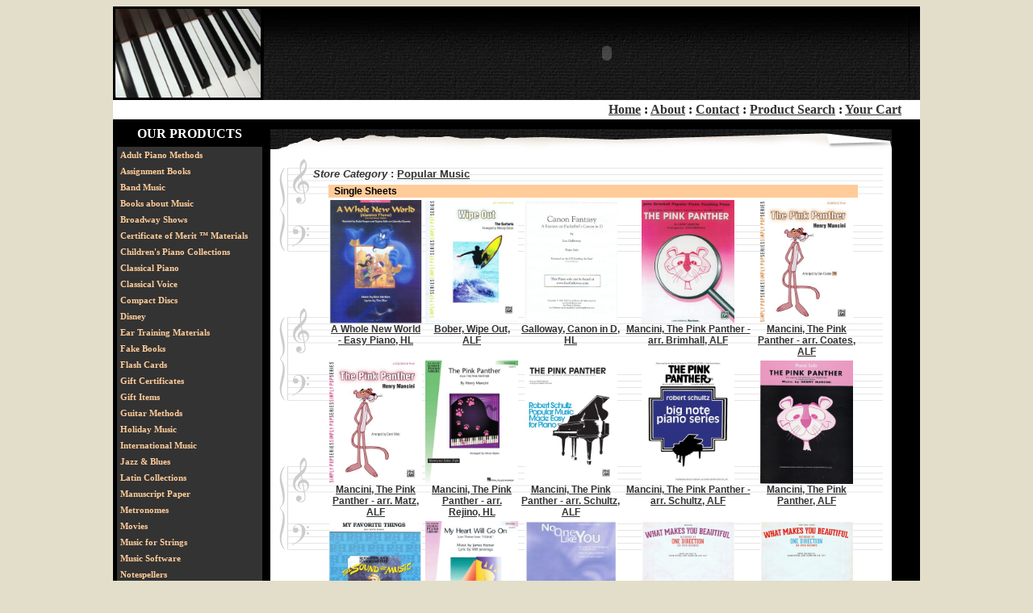

--- FILE ---
content_type: text/html
request_url: http://www.lovleysmusic.com/store_subcategory.php?subcat=112
body_size: 13448
content:
<HTML><!-- InstanceBegin template="/Templates/lovleys-music-index10.dwt.php" codeOutsideHTMLIsLocked="false" -->
<HEAD>
<!-- InstanceBeginEditable name="doctitle" --> 
<TITLE>:: Lovley's Music :: San Diego's Largest Supplier of Sheet Music, Method 
Books, and Teaching Aids for Piano, Voice, and Strings</TITLE>
<meta http-equiv="X-UA-Compatible" content="IE=edge,chrome=1"> 


<!-- InstanceEndEditable --> 
<SCRIPT TYPE="text/javascript" src="scripts.js"></SCRIPT>
<link href="lovleys.css" rel="stylesheet" type="text/css">
<!-- InstanceBeginEditable name="head" --><!-- InstanceEndEditable --> 
<style type="text/css">
<!--
.topnav {
	padding-right: 20px;
}
-->
</style>
</HEAD>
<BODY ONLOAD="preloadImages();"> 

<style type="text/css">
/* CSS DROPDOWN MENU W/ IE FIX FROM http://lwis.net Thanks! -MaxMorganDesign.com */

ul.dropdown, ul.dropdown ul, ul.dropdown li { margin:0; padding:0; float:none; }
ul.dropdown ul,ul.dropdown li,ul.dropdown{list-style:none;margin:0;padding:0}
ul.dropdown,ul.dropdown li:hover,ul.dropdown li.hover{position:relative}
ul.dropdown{z-index:597}ul.dropdown,ul.dropdown li{float:left}
ul.dropdown li{line-height:1.3em;vertical-align:middle;zoom:1}
ul.dropdown li:hover,ul.dropdown li.hover{z-index:599;cursor:default}
ul.dropdown ul{visibility:hidden;position:absolute;top:100%;left:0;z-index:598;width:100%}
ul.dropdown ul li,ul.dropdown-vertical li{float:none}
ul.dropdown ul ul,ul.dropdown-vertical ul{top:1px;left:99%}
ul.dropdown li:hover > ul{visibility:visible}
ul.dropdown-vertical{width:200px}
ul.dropdown li a{text-decoration:none;color:#fc9;padding:0 4px;display:block; font-size:11px;background-color:#333333;}
ul.dropdown li a:hover{background:rgb(102,102,102)}
ul.dropdown { position:absolute; top:150px; right:50%; margin-right:315px; z-index:40; width:180px; }

</style>


<div id="leftMenuNav">
<ul id="nav" class="dropdown dropdown-vertical">
    <li><div style='color:white;text-align:center;line-height:2'><b>OUR PRODUCTS</b></div></li>
    <li>
    <li><a href="http://www.lovleysmusic.com/store_category.php?cat=25">Adult Piano Methods</a></li>
<li><a href="http://www.lovleysmusic.com/store_category.php?cat=30">Assignment Books</a></li>
<li><a href="http://www.lovleysmusic.com/store_category.php?cat=47">Band Music</a></li>
<li><a href="http://www.lovleysmusic.com/store_category.php?cat=42">Books about Music</a></li>
<li class="dir"><a href="http://www.lovleysmusic.com/store_category.php?cat=4">Broadway Shows</a><ul>
	<li><a href="http://www.lovleysmusic.com/store_subcategory.php?subcat=8">Broadway</a></li>
	<li><a href="http://www.lovleysmusic.com/store_subcategory.php?subcat=215">Phantom of the Opera</a></li>
</ul></li><li class="dir"><a href="http://www.lovleysmusic.com/store_category.php?cat=41">Certificate of Merit � Materials</a><ul>
	<li><a href="http://www.lovleysmusic.com/store_subcategory.php?subcat=275">Ear Training and Sight Reading</a></li>
	<li><a href="http://www.lovleysmusic.com/store_subcategory.php?subcat=276">Scales and Technique</a></li>
	<li><a href="http://www.lovleysmusic.com/store_subcategory.php?subcat=277">Thematic Source Book</a></li>
	<li><a href="http://www.lovleysmusic.com/store_subcategory.php?subcat=278">Theory</a></li>
</ul></li><li><a href="http://www.lovleysmusic.com/store_category.php?cat=28">Children's Piano Collections</a></li>
<li class="dir"><a href="http://www.lovleysmusic.com/store_category.php?cat=3">Classical Piano</a><ul>
	<li class="dir"><a href="http://www.lovleysmusic.com/store_subcategory.php?subcat=54">Classical Collections</a><ul>
		<li><a href="http://www.lovleysmusic.com/store_series.php?subcat=54&series=289">An Anthology of Piano Music</a></li>
		<li><a href="http://www.lovleysmusic.com/store_series.php?subcat=54&series=48">Anthology of Keyboard Music</a></li>
		<li><a href="http://www.lovleysmusic.com/store_series.php?subcat=54&series=348">Bachus, 'Spirit' Series</a></li>
		<li><a href="http://www.lovleysmusic.com/store_series.php?subcat=54&series=416">Bachus, Exploring Piano Classics</a></li>
		<li><a href="http://www.lovleysmusic.com/store_series.php?subcat=54&series=12">Bastien Piano Literature</a></li>
		<li><a href="http://www.lovleysmusic.com/store_series.php?subcat=54&series=10">Beautiful Etudes</a></li>
		<li><a href="http://www.lovleysmusic.com/store_series.php?subcat=54&series=415">Celebration Series The Royal Conservatory� 2015</a></li>
		<li><a href="http://www.lovleysmusic.com/store_series.php?subcat=54&series=365">Developing Artist</a></li>
		<li><a href="http://www.lovleysmusic.com/store_series.php?subcat=54&series=9">Encore!</a></li>
		<li><a href="http://www.lovleysmusic.com/store_series.php?subcat=54&series=16">Essential Keyboard Repertoire</a></li>
		<li><a href="http://www.lovleysmusic.com/store_series.php?subcat=54&series=308">Essential Piano Repertoire</a></li>
		<li><a href="http://www.lovleysmusic.com/store_series.php?subcat=54&series=425">Everybody's Perfect Masterpieces</a></li>
		<li><a href="http://www.lovleysmusic.com/store_series.php?subcat=54&series=311">Festival Collection</a></li>
		<li><a href="http://www.lovleysmusic.com/store_series.php?subcat=54&series=449">Keys to Artistic Performance</a></li>
		<li><a href="http://www.lovleysmusic.com/store_series.php?subcat=54&series=47">Mastering the Piano</a></li>
		<li><a href="http://www.lovleysmusic.com/store_series.php?subcat=54&series=13">Masterpieces With Flair!</a></li>
		<li><a href="http://www.lovleysmusic.com/store_series.php?subcat=54&series=328">Masters of .... Series</a></li>
		<li><a href="http://www.lovleysmusic.com/store_series.php?subcat=54&series=11">Masterwork Classics</a></li>
		<li><a href="http://www.lovleysmusic.com/store_series.php?subcat=54&series=14">Melodious Masterpieces</a></li>
		<li><a href="http://www.lovleysmusic.com/store_series.php?subcat=54&series=280">Music for Millions Series</a></li>
		<li><a href="http://www.lovleysmusic.com/store_series.php?subcat=54&series=46">Schirmer's Library of Musical Classics</a></li>
		<li><a href="http://www.lovleysmusic.com/store_series.php?subcat=54&series=292">Snell Piano Literature</a></li>
		<li><a href="http://www.lovleysmusic.com/store_series.php?subcat=54&series=347">Sonata and Sonatina Albums</a></li>
		<li><a href="http://www.lovleysmusic.com/store_series.php?subcat=54&series=458">Succeeding with the Masters</a></li>
	</ul></li>	<li class="dir"><a href="http://www.lovleysmusic.com/store_subcategory.php?subcat=117">Composers A-F</a><ul>
		<li><a href="http://www.lovleysmusic.com/store_series.php?subcat=117&series=231">Adams, John</a></li>
		<li><a href="http://www.lovleysmusic.com/store_series.php?subcat=117&series=144">Addinsell, Richard</a></li>
		<li><a href="http://www.lovleysmusic.com/store_series.php?subcat=117&series=145">Agay, Denes</a></li>
		<li><a href="http://www.lovleysmusic.com/store_series.php?subcat=117&series=146">Albeniz, Isaac</a></li>
		<li><a href="http://www.lovleysmusic.com/store_series.php?subcat=117&series=147">Albeniz, Mateo</a></li>
		<li><a href="http://www.lovleysmusic.com/store_series.php?subcat=117&series=148">Anderson, Leroy</a></li>
		<li><a href="http://www.lovleysmusic.com/store_series.php?subcat=117&series=309">Attwood, Thomas</a></li>
		<li><a href="http://www.lovleysmusic.com/store_series.php?subcat=117&series=236">Bach, C.P.E.</a></li>
		<li><a href="http://www.lovleysmusic.com/store_series.php?subcat=117&series=310">Bach, J.C.</a></li>
		<li><a href="http://www.lovleysmusic.com/store_series.php?subcat=117&series=151">Bach, Johann Sebastian</a></li>
		<li><a href="http://www.lovleysmusic.com/store_series.php?subcat=117&series=152">Barber, Samuel</a></li>
		<li><a href="http://www.lovleysmusic.com/store_series.php?subcat=117&series=153">Bartok, Bela</a></li>
		<li><a href="http://www.lovleysmusic.com/store_series.php?subcat=117&series=154">Beach, Amy</a></li>
		<li><a href="http://www.lovleysmusic.com/store_series.php?subcat=117&series=155">Beethoven, Ludwig van</a></li>
		<li><a href="http://www.lovleysmusic.com/store_series.php?subcat=117&series=279">Benda, Georg</a></li>
		<li><a href="http://www.lovleysmusic.com/store_series.php?subcat=117&series=338">Benjamin, Arthur</a></li>
		<li><a href="http://www.lovleysmusic.com/store_series.php?subcat=117&series=339">Berens, Hermann</a></li>
		<li><a href="http://www.lovleysmusic.com/store_series.php?subcat=117&series=340">Bernstein, Seymour</a></li>
		<li><a href="http://www.lovleysmusic.com/store_series.php?subcat=117&series=452">Biehl, Albert</a></li>
		<li><a href="http://www.lovleysmusic.com/store_series.php?subcat=117&series=294">Bilotti, Anton</a></li>
		<li><a href="http://www.lovleysmusic.com/store_series.php?subcat=117&series=156">Biscardi, Chester</a></li>
		<li><a href="http://www.lovleysmusic.com/store_series.php?subcat=117&series=323">Bloch, Ernest</a></li>
		<li><a href="http://www.lovleysmusic.com/store_series.php?subcat=117&series=341">Bolcom, William</a></li>
		<li><a href="http://www.lovleysmusic.com/store_series.php?subcat=117&series=343">Borodin, Alexander</a></li>
		<li><a href="http://www.lovleysmusic.com/store_series.php?subcat=117&series=157">Brahms, Johannes</a></li>
		<li><a href="http://www.lovleysmusic.com/store_series.php?subcat=117&series=346">Britten, Benjamin</a></li>
		<li><a href="http://www.lovleysmusic.com/store_series.php?subcat=117&series=158">Burgmueller, Johann Freidrich</a></li>
		<li><a href="http://www.lovleysmusic.com/store_series.php?subcat=117&series=327">Carroll, Geoffrey</a></li>
		<li><a href="http://www.lovleysmusic.com/store_series.php?subcat=117&series=431">Casadesus, Robert</a></li>
		<li><a href="http://www.lovleysmusic.com/store_series.php?subcat=117&series=159">Chopin, Frederic</a></li>
		<li><a href="http://www.lovleysmusic.com/store_series.php?subcat=117&series=160">Cimarosa, Domenico</a></li>
		<li><a href="http://www.lovleysmusic.com/store_series.php?subcat=117&series=350">Clarke, Jeremiah</a></li>
		<li><a href="http://www.lovleysmusic.com/store_series.php?subcat=117&series=161">Clementi, Muzio</a></li>
		<li><a href="http://www.lovleysmusic.com/store_series.php?subcat=117&series=162">Concone, Joseph</a></li>
		<li><a href="http://www.lovleysmusic.com/store_series.php?subcat=117&series=163">Copland, Aaron</a></li>
		<li><a href="http://www.lovleysmusic.com/store_series.php?subcat=117&series=164">Couperin, Francois</a></li>
		<li><a href="http://www.lovleysmusic.com/store_series.php?subcat=117&series=165">Cramer, Johann</a></li>
		<li><a href="http://www.lovleysmusic.com/store_series.php?subcat=117&series=324">Cumming, Richard</a></li>
		<li><a href="http://www.lovleysmusic.com/store_series.php?subcat=117&series=166">Czerny, Carl</a></li>
		<li><a href="http://www.lovleysmusic.com/store_series.php?subcat=117&series=453">De Falla, Manuel</a></li>
		<li><a href="http://www.lovleysmusic.com/store_series.php?subcat=117&series=167">Debussy, Claude</a></li>
		<li><a href="http://www.lovleysmusic.com/store_series.php?subcat=117&series=168">Dello Joio, Norman</a></li>
		<li><a href="http://www.lovleysmusic.com/store_series.php?subcat=117&series=169">Diabelli, Anton</a></li>
		<li><a href="http://www.lovleysmusic.com/store_series.php?subcat=117&series=170">Dohnanyi, Ernst von</a></li>
		<li><a href="http://www.lovleysmusic.com/store_series.php?subcat=117&series=171">Durand, Marie-Auguste</a></li>
		<li><a href="http://www.lovleysmusic.com/store_series.php?subcat=117&series=353">Dussek, Johann</a></li>
		<li><a href="http://www.lovleysmusic.com/store_series.php?subcat=117&series=172">Duvernoy, J.B.</a></li>
		<li><a href="http://www.lovleysmusic.com/store_series.php?subcat=117&series=354">Dvor�k, Anton�n</a></li>
		<li><a href="http://www.lovleysmusic.com/store_series.php?subcat=117&series=355">Elgar, Edward</a></li>
		<li><a href="http://www.lovleysmusic.com/store_series.php?subcat=117&series=349">Ellmenreich, Albert</a></li>
		<li><a href="http://www.lovleysmusic.com/store_series.php?subcat=117&series=356">Faur�, Gabriel</a></li>
		<li><a href="http://www.lovleysmusic.com/store_series.php?subcat=117&series=173">Field, John</a></li>
		<li><a href="http://www.lovleysmusic.com/store_series.php?subcat=117&series=357">Fran�aix, Jean</a></li>
		<li><a href="http://www.lovleysmusic.com/store_series.php?subcat=117&series=358">Franck, C�sar</a></li>
		<li><a href="http://www.lovleysmusic.com/store_series.php?subcat=117&series=437">Frank, Bernd</a></li>
		<li><a href="http://www.lovleysmusic.com/store_series.php?subcat=117&series=344">Fucik, Julius</a></li>
	</ul></li>	<li class="dir"><a href="http://www.lovleysmusic.com/store_subcategory.php?subcat=6">Composers G-M</a><ul>
		<li><a href="http://www.lovleysmusic.com/store_series.php?subcat=6&series=56">Gershwin, George</a></li>
		<li><a href="http://www.lovleysmusic.com/store_series.php?subcat=6&series=32">Ginastera, Alberto</a></li>
		<li><a href="http://www.lovleysmusic.com/store_series.php?subcat=6&series=360">Godowsky, Leopold</a></li>
		<li><a href="http://www.lovleysmusic.com/store_series.php?subcat=6&series=295">Gottschalk, Louis Moreau</a></li>
		<li><a href="http://www.lovleysmusic.com/store_series.php?subcat=6&series=363">Gounod, Charles</a></li>
		<li><a href="http://www.lovleysmusic.com/store_series.php?subcat=6&series=364">Grainger, Percy</a></li>
		<li><a href="http://www.lovleysmusic.com/store_series.php?subcat=6&series=83">Granados, Enrique</a></li>
		<li><a href="http://www.lovleysmusic.com/store_series.php?subcat=6&series=233">Gretchaninoff, Alexander</a></li>
		<li><a href="http://www.lovleysmusic.com/store_series.php?subcat=6&series=307">Griebling, Stephen</a></li>
		<li><a href="http://www.lovleysmusic.com/store_series.php?subcat=6&series=35">Grieg, Edvard</a></li>
		<li><a href="http://www.lovleysmusic.com/store_series.php?subcat=6&series=325">Griffes, Charles</a></li>
		<li><a href="http://www.lovleysmusic.com/store_series.php?subcat=6&series=75">Gurlitt, Cornelius</a></li>
		<li><a href="http://www.lovleysmusic.com/store_series.php?subcat=6&series=81">Handel, G.F.</a></li>
		<li><a href="http://www.lovleysmusic.com/store_series.php?subcat=6&series=72">Hanon, C.L.</a></li>
		<li><a href="http://www.lovleysmusic.com/store_series.php?subcat=6&series=74">Haydn, Joseph</a></li>
		<li><a href="http://www.lovleysmusic.com/store_series.php?subcat=6&series=187">Heller, Stephen</a></li>
		<li><a href="http://www.lovleysmusic.com/store_series.php?subcat=6&series=419">Hindemith, Paul</a></li>
		<li><a href="http://www.lovleysmusic.com/store_series.php?subcat=6&series=306">Hovhaness, Alan</a></li>
		<li><a href="http://www.lovleysmusic.com/store_series.php?subcat=6&series=368">Hummel, Johann</a></li>
		<li><a href="http://www.lovleysmusic.com/store_series.php?subcat=6&series=64">Ibert, Jacques</a></li>
		<li><a href="http://www.lovleysmusic.com/store_series.php?subcat=6&series=94">Ives, Charles</a></li>
		<li><a href="http://www.lovleysmusic.com/store_series.php?subcat=6&series=26">Joplin, Scott</a></li>
		<li><a href="http://www.lovleysmusic.com/store_series.php?subcat=6&series=174">Kabalevsky, Dmitri</a></li>
		<li><a href="http://www.lovleysmusic.com/store_series.php?subcat=6&series=175">Khachaturian, Aram</a></li>
		<li><a href="http://www.lovleysmusic.com/store_series.php?subcat=6&series=382">Kod�ly, Zolt�n</a></li>
		<li><a href="http://www.lovleysmusic.com/store_series.php?subcat=6&series=58">Kuhlau, Friedrich</a></li>
		<li><a href="http://www.lovleysmusic.com/store_series.php?subcat=6&series=383">Kuhnau, Johann</a></li>
		<li><a href="http://www.lovleysmusic.com/store_series.php?subcat=6&series=31">Kullak, Theodor</a></li>
		<li><a href="http://www.lovleysmusic.com/store_series.php?subcat=6&series=188">K�hler, Louis</a></li>
		<li><a href="http://www.lovleysmusic.com/store_series.php?subcat=6&series=176">Lecuona, Ernesto</a></li>
		<li><a href="http://www.lovleysmusic.com/store_series.php?subcat=6&series=391">Lehar, Franz</a></li>
		<li><a href="http://www.lovleysmusic.com/store_series.php?subcat=6&series=96">Lichner, Heinrich</a></li>
		<li><a href="http://www.lovleysmusic.com/store_series.php?subcat=6&series=43">Liebermenn, Lowell</a></li>
		<li><a href="http://www.lovleysmusic.com/store_series.php?subcat=6&series=100">Ligeti, Gyorgi</a></li>
		<li><a href="http://www.lovleysmusic.com/store_series.php?subcat=6&series=392">Lindquist, Orville</a></li>
		<li><a href="http://www.lovleysmusic.com/store_series.php?subcat=6&series=23">Liszt, Franz</a></li>
		<li><a href="http://www.lovleysmusic.com/store_series.php?subcat=6&series=209">Lynes, Frank</a></li>
		<li><a href="http://www.lovleysmusic.com/store_series.php?subcat=6&series=177">MacDowell, Edward</a></li>
		<li><a href="http://www.lovleysmusic.com/store_series.php?subcat=6&series=234">Martinu, Bohuslav</a></li>
		<li><a href="http://www.lovleysmusic.com/store_series.php?subcat=6&series=460">Maykapar, Samuel</a></li>
		<li><a href="http://www.lovleysmusic.com/store_series.php?subcat=6&series=178">Mendelssohn, Fanny</a></li>
		<li><a href="http://www.lovleysmusic.com/store_series.php?subcat=6&series=179">Mendelssohn, Felix</a></li>
		<li><a href="http://www.lovleysmusic.com/store_series.php?subcat=6&series=420">Miaskowsky, Nicolai</a></li>
		<li><a href="http://www.lovleysmusic.com/store_series.php?subcat=6&series=180">Milhaud, Darius</a></li>
		<li><a href="http://www.lovleysmusic.com/store_series.php?subcat=6&series=181">Mompou, Frederico</a></li>
		<li><a href="http://www.lovleysmusic.com/store_series.php?subcat=6&series=421">Monti, V.</a></li>
		<li><a href="http://www.lovleysmusic.com/store_series.php?subcat=6&series=422">Moscheles, Ignaz</a></li>
		<li><a href="http://www.lovleysmusic.com/store_series.php?subcat=6&series=182">Moszkowski, Moritz</a></li>
		<li><a href="http://www.lovleysmusic.com/store_series.php?subcat=6&series=183">Mozart, W.A.</a></li>
		<li><a href="http://www.lovleysmusic.com/store_series.php?subcat=6&series=223">Muczynski, Robert</a></li>
	</ul></li>	<li class="dir"><a href="http://www.lovleysmusic.com/store_subcategory.php?subcat=7">Composers N-Z</a><ul>
		<li><a href="http://www.lovleysmusic.com/store_series.php?subcat=7&series=296">Nazareth, Ernesto</a></li>
		<li><a href="http://www.lovleysmusic.com/store_series.php?subcat=7&series=65">Offenbach, Jacques</a></li>
		<li><a href="http://www.lovleysmusic.com/store_series.php?subcat=7&series=87">Pachelbel, Johann</a></li>
		<li><a href="http://www.lovleysmusic.com/store_series.php?subcat=7&series=66">Paderewski, Ignacy</a></li>
		<li><a href="http://www.lovleysmusic.com/store_series.php?subcat=7&series=67">Palmgren, Selim</a></li>
		<li><a href="http://www.lovleysmusic.com/store_series.php?subcat=7&series=184">Paradisi, Pietro</a></li>
		<li><a href="http://www.lovleysmusic.com/store_series.php?subcat=7&series=461">Persichetti, Vincent</a></li>
		<li><a href="http://www.lovleysmusic.com/store_series.php?subcat=7&series=111">Piazzolla, Astor</a></li>
		<li><a href="http://www.lovleysmusic.com/store_series.php?subcat=7&series=68">Pieczonka</a></li>
		<li><a href="http://www.lovleysmusic.com/store_series.php?subcat=7&series=186">Pischna, Josef</a></li>
		<li><a href="http://www.lovleysmusic.com/store_series.php?subcat=7&series=439">Ponce, Manuel</a></li>
		<li><a href="http://www.lovleysmusic.com/store_series.php?subcat=7&series=77">Poulenc, Francis</a></li>
		<li><a href="http://www.lovleysmusic.com/store_series.php?subcat=7&series=76">Prokofiev, Sergei</a></li>
		<li><a href="http://www.lovleysmusic.com/store_series.php?subcat=7&series=345">Puccini, Giacomo</a></li>
		<li><a href="http://www.lovleysmusic.com/store_series.php?subcat=7&series=21">Rachmaninoff, Sergei</a></li>
		<li><a href="http://www.lovleysmusic.com/store_series.php?subcat=7&series=61">Ravel, Maurice</a></li>
		<li><a href="http://www.lovleysmusic.com/store_series.php?subcat=7&series=78">Rebikov, Vladimir</a></li>
		<li><a href="http://www.lovleysmusic.com/store_series.php?subcat=7&series=227">Reger, Max</a></li>
		<li><a href="http://www.lovleysmusic.com/store_series.php?subcat=7&series=428">Reinagle, Alexander</a></li>
		<li><a href="http://www.lovleysmusic.com/store_series.php?subcat=7&series=432">Reinecke, Carl</a></li>
		<li><a href="http://www.lovleysmusic.com/store_series.php?subcat=7&series=224">Rimsky-Korsakov</a></li>
		<li><a href="http://www.lovleysmusic.com/store_series.php?subcat=7&series=225">Rodrigo, Joaquin</a></li>
		<li><a href="http://www.lovleysmusic.com/store_series.php?subcat=7&series=226">Rossini, Gioacchino</a></li>
		<li><a href="http://www.lovleysmusic.com/store_series.php?subcat=7&series=62">Rubenstein, Anton</a></li>
		<li><a href="http://www.lovleysmusic.com/store_series.php?subcat=7&series=337">Rubinstein, Artur</a></li>
		<li><a href="http://www.lovleysmusic.com/store_series.php?subcat=7&series=109">Saint-Saens, Camille</a></li>
		<li><a href="http://www.lovleysmusic.com/store_series.php?subcat=7&series=34">Satie, Erik</a></li>
		<li><a href="http://www.lovleysmusic.com/store_series.php?subcat=7&series=71">Scarlatti, Domenico</a></li>
		<li><a href="http://www.lovleysmusic.com/store_series.php?subcat=7&series=88">Schmitt, Aloy</a></li>
		<li><a href="http://www.lovleysmusic.com/store_series.php?subcat=7&series=25">Schubert, Franz</a></li>
		<li><a href="http://www.lovleysmusic.com/store_series.php?subcat=7&series=24">Schumann, Robert</a></li>
		<li><a href="http://www.lovleysmusic.com/store_series.php?subcat=7&series=430">Scott, Cyril</a></li>
		<li><a href="http://www.lovleysmusic.com/store_series.php?subcat=7&series=63">Scriabin, Alexander</a></li>
		<li><a href="http://www.lovleysmusic.com/store_series.php?subcat=7&series=97">Shostakovich, Dmitri</a></li>
		<li><a href="http://www.lovleysmusic.com/store_series.php?subcat=7&series=69">Sibelius, Jean</a></li>
		<li><a href="http://www.lovleysmusic.com/store_series.php?subcat=7&series=426">Sinding, Christian</a></li>
		<li><a href="http://www.lovleysmusic.com/store_series.php?subcat=7&series=278">Spindler, Fritz</a></li>
		<li><a href="http://www.lovleysmusic.com/store_series.php?subcat=7&series=33">Starer, Robert</a></li>
		<li><a href="http://www.lovleysmusic.com/store_series.php?subcat=7&series=312">Strauss, Johann</a></li>
		<li><a href="http://www.lovleysmusic.com/store_series.php?subcat=7&series=427">Stravinsky, Igor</a></li>
		<li><a href="http://www.lovleysmusic.com/store_series.php?subcat=7&series=185">Streabbog, J. L.</a></li>
		<li><a href="http://www.lovleysmusic.com/store_series.php?subcat=7&series=239">Szymanowski, Karol</a></li>
		<li><a href="http://www.lovleysmusic.com/store_series.php?subcat=7&series=93">Tansman, Alexandre</a></li>
		<li><a href="http://www.lovleysmusic.com/store_series.php?subcat=7&series=92">Tchaikovsky, Peter</a></li>
		<li><a href="http://www.lovleysmusic.com/store_series.php?subcat=7&series=86">Tcherepnin, Alexander</a></li>
		<li><a href="http://www.lovleysmusic.com/store_series.php?subcat=7&series=108">Turina, Joaquin</a></li>
		<li><a href="http://www.lovleysmusic.com/store_series.php?subcat=7&series=326">Valenti, Michael</a></li>
		<li><a href="http://www.lovleysmusic.com/store_series.php?subcat=7&series=70">Villa-Lobos, Hector</a></li>
		<li><a href="http://www.lovleysmusic.com/store_series.php?subcat=7&series=462">Weber, Carl Maria von</a></li>
	</ul></li></ul></li><li><a href="http://www.lovleysmusic.com/store_category.php?cat=58">Classical Voice</a></li>
<li><a href="http://www.lovleysmusic.com/store_category.php?cat=21">Compact Discs</a></li>
<li><a href="http://www.lovleysmusic.com/store_category.php?cat=24">Disney</a></li>
<li class="dir"><a href="http://www.lovleysmusic.com/store_category.php?cat=34">Ear Training Materials</a><ul>
	<li><a href="http://www.lovleysmusic.com/store_subcategory.php?subcat=280">Alfred's Basic Piano Course: Ear Training Books</a></li>
	<li><a href="http://www.lovleysmusic.com/store_subcategory.php?subcat=279">Comprehensive Ear Training</a></li>
	<li><a href="http://www.lovleysmusic.com/store_subcategory.php?subcat=369">Ear Training Basics - J. Johnson</a></li>
	<li><a href="http://www.lovleysmusic.com/store_subcategory.php?subcat=274">Four Star Sight Reading and Ear Tests</a></li>
	<li class="dir"><a href="http://www.lovleysmusic.com/store_subcategory.php?subcat=371">Lin Ling Ling Ear Training</a><ul>
		<li><a href="http://www.lovleysmusic.com/store_series.php?subcat=371&series=463"></a></li>
	</ul></li>	<li><a href="http://www.lovleysmusic.com/store_subcategory.php?subcat=265">Sound Advice</a></li>
	<li><a href="http://www.lovleysmusic.com/store_subcategory.php?subcat=281">Write, Play and Hear Your Theory Every Day!�</a></li>
</ul></li><li><a href="http://www.lovleysmusic.com/store_category.php?cat=51">Fake Books</a></li>
<li><a href="http://www.lovleysmusic.com/store_category.php?cat=35">Flash Cards</a></li>
<li><a href="http://www.lovleysmusic.com/store_category.php?cat=15">Gift Certificates</a></li>
<li class="dir"><a href="http://www.lovleysmusic.com/store_category.php?cat=9">Gift Items</a><ul>
	<li><a href="http://www.lovleysmusic.com/store_subcategory.php?subcat=307">Awards</a></li>
	<li><a href="http://www.lovleysmusic.com/store_subcategory.php?subcat=357">Baby Gifts</a></li>
	<li><a href="http://www.lovleysmusic.com/store_subcategory.php?subcat=319">Bookmarks</a></li>
	<li><a href="http://www.lovleysmusic.com/store_subcategory.php?subcat=294">Bumper Stickers and Window Decals</a></li>
	<li><a href="http://www.lovleysmusic.com/store_subcategory.php?subcat=295">Clocks and Watches</a></li>
	<li><a href="http://www.lovleysmusic.com/store_subcategory.php?subcat=214">Frames</a></li>
	<li><a href="http://www.lovleysmusic.com/store_subcategory.php?subcat=13">Gifts Items</a></li>
	<li><a href="http://www.lovleysmusic.com/store_subcategory.php?subcat=320">Jewelrey & Hair Clips</a></li>
	<li><a href="http://www.lovleysmusic.com/store_subcategory.php?subcat=298">Kitchen Items</a></li>
	<li><a href="http://www.lovleysmusic.com/store_subcategory.php?subcat=299">Mugs and Cups</a></li>
	<li><a href="http://www.lovleysmusic.com/store_subcategory.php?subcat=349">Pillows</a></li>
	<li><a href="http://www.lovleysmusic.com/store_subcategory.php?subcat=331">Purses</a></li>
	<li><a href="http://www.lovleysmusic.com/store_subcategory.php?subcat=212">Quilts and Quilted Wall Hangings</a></li>
	<li><a href="http://www.lovleysmusic.com/store_subcategory.php?subcat=302">Scarves & Hats & Gloves</a></li>
	<li><a href="http://www.lovleysmusic.com/store_subcategory.php?subcat=293">Socks</a></li>
	<li class="dir"><a href="http://www.lovleysmusic.com/store_subcategory.php?subcat=300">Stationery & Desk Top</a><ul>
		<li><a href="http://www.lovleysmusic.com/store_series.php?subcat=300&series=417">Note Cards & Thank You Cards</a></li>
		<li><a href="http://www.lovleysmusic.com/store_series.php?subcat=300&series=418">Pens, Pencils, Erasers</a></li>
	</ul></li>	<li><a href="http://www.lovleysmusic.com/store_subcategory.php?subcat=305">Statuettes</a></li>
	<li><a href="http://www.lovleysmusic.com/store_subcategory.php?subcat=213">Stickers</a></li>
	<li><a href="http://www.lovleysmusic.com/store_subcategory.php?subcat=273">Ties</a></li>
	<li><a href="http://www.lovleysmusic.com/store_subcategory.php?subcat=211">Tote Bags & Briefcases</a></li>
	<li><a href="http://www.lovleysmusic.com/store_subcategory.php?subcat=304">Unique Gifts</a></li>
</ul></li><li><a href="http://www.lovleysmusic.com/store_category.php?cat=48">Guitar Methods</a></li>
<li class="dir"><a href="http://www.lovleysmusic.com/store_category.php?cat=49">Holiday Music</a><ul>
	<li class="dir"><a href="http://www.lovleysmusic.com/store_subcategory.php?subcat=136">Christmas Music</a><ul>
		<li><a href="http://www.lovleysmusic.com/store_series.php?subcat=136&series=336">Alfred's Basic Piano Course: Christmas Books</a></li>
		<li><a href="http://www.lovleysmusic.com/store_series.php?subcat=136&series=376">All Christmas Music</a></li>
		<li><a href="http://www.lovleysmusic.com/store_series.php?subcat=136&series=375">Bastien</a></li>
		<li><a href="http://www.lovleysmusic.com/store_series.php?subcat=136&series=381">Bober, Melody</a></li>
		<li><a href="http://www.lovleysmusic.com/store_series.php?subcat=136&series=413">Brickman, Jim</a></li>
		<li><a href="http://www.lovleysmusic.com/store_series.php?subcat=136&series=373">Charlie Brown Christmas</a></li>
		<li><a href="http://www.lovleysmusic.com/store_series.php?subcat=136&series=380">Hal Leonard Student Library</a></li>
		<li><a href="http://www.lovleysmusic.com/store_series.php?subcat=136&series=412">Hayes, Mark</a></li>
		<li><a href="http://www.lovleysmusic.com/store_series.php?subcat=136&series=384">Keveren, Phillip</a></li>
		<li><a href="http://www.lovleysmusic.com/store_series.php?subcat=136&series=371">Labenske, Victor</a></li>
		<li><a href="http://www.lovleysmusic.com/store_series.php?subcat=136&series=372">Mier, Martha</a></li>
		<li><a href="http://www.lovleysmusic.com/store_series.php?subcat=136&series=378">Minsky, Larry</a></li>
		<li><a href="http://www.lovleysmusic.com/store_series.php?subcat=136&series=379">Norton, Christopher</a></li>
		<li><a href="http://www.lovleysmusic.com/store_series.php?subcat=136&series=369">Piano Adventures</a></li>
		<li><a href="http://www.lovleysmusic.com/store_series.php?subcat=136&series=370">PreTime - BigTime Series�</a></li>
		<li><a href="http://www.lovleysmusic.com/store_series.php?subcat=136&series=389">Ray, Jerry</a></li>
		<li><a href="http://www.lovleysmusic.com/store_series.php?subcat=136&series=377">Rollin, Catherine</a></li>
		<li><a href="http://www.lovleysmusic.com/store_series.php?subcat=136&series=374">Vandall, Robert</a></li>
	</ul></li>	<li><a href="http://www.lovleysmusic.com/store_subcategory.php?subcat=170">Halloween Music</a></li>
	<li><a href="http://www.lovleysmusic.com/store_subcategory.php?subcat=175">Hanukkah Music</a></li>
	<li><a href="http://www.lovleysmusic.com/store_subcategory.php?subcat=176">Independence Day Music</a></li>
	<li><a href="http://www.lovleysmusic.com/store_subcategory.php?subcat=174">St. Patricks Day Music</a></li>
	<li><a href="http://www.lovleysmusic.com/store_subcategory.php?subcat=171">Thanksgiving Music</a></li>
	<li><a href="http://www.lovleysmusic.com/store_subcategory.php?subcat=172">Valentines Day Music</a></li>
</ul></li><li class="dir"><a href="http://www.lovleysmusic.com/store_category.php?cat=67">International Music</a><ul>
	<li><a href="http://www.lovleysmusic.com/store_subcategory.php?subcat=363">Italian Music</a></li>
	<li><a href="http://www.lovleysmusic.com/store_subcategory.php?subcat=362">Jewish Songs</a></li>
</ul></li><li class="dir"><a href="http://www.lovleysmusic.com/store_category.php?cat=43">Jazz & Blues</a><ul>
	<li class="dir"><a href="http://www.lovleysmusic.com/store_subcategory.php?subcat=142">Composer and Artists</a><ul>
		<li><a href="http://www.lovleysmusic.com/store_series.php?subcat=142&series=448">Dave Brubeck</a></li>
		<li><a href="http://www.lovleysmusic.com/store_series.php?subcat=142&series=361">Morton Gould</a></li>
	</ul></li>	<li><a href="http://www.lovleysmusic.com/store_subcategory.php?subcat=144">Jazz Collections</a></li>
	<li><a href="http://www.lovleysmusic.com/store_subcategory.php?subcat=143">Jazz Instruction and Methods</a></li>
</ul></li><li><a href="http://www.lovleysmusic.com/store_category.php?cat=63">Latin Collections</a></li>
<li><a href="http://www.lovleysmusic.com/store_category.php?cat=29">Manuscript Paper</a></li>
<li><a href="http://www.lovleysmusic.com/store_category.php?cat=10">Metronomes</a></li>
<li class="dir"><a href="http://www.lovleysmusic.com/store_category.php?cat=5">Movies</a><ul>
	<li><a href="http://www.lovleysmusic.com/store_subcategory.php?subcat=9">Books</a></li>
	<li><a href="http://www.lovleysmusic.com/store_subcategory.php?subcat=35">Single Sheet</a></li>
</ul></li><li><a href="http://www.lovleysmusic.com/store_category.php?cat=50">Music for Strings</a></li>
<li><a href="http://www.lovleysmusic.com/store_category.php?cat=36">Music Software</a></li>
<li><a href="http://www.lovleysmusic.com/store_category.php?cat=33">Notespellers</a></li>
<li><a href="http://www.lovleysmusic.com/store_category.php?cat=61">Opera Scores</a></li>
<li class="dir"><a href="http://www.lovleysmusic.com/store_category.php?cat=32">Personalities</a><ul>
	<li class="dir"><a href="http://www.lovleysmusic.com/store_subcategory.php?subcat=107">Groups -</a><ul>
		<li><a href="http://www.lovleysmusic.com/store_series.php?subcat=107&series=118">Beatles</a></li>
		<li><a href="http://www.lovleysmusic.com/store_series.php?subcat=107&series=120">Coldplay</a></li>
		<li><a href="http://www.lovleysmusic.com/store_series.php?subcat=107&series=122">Dixie Chicks</a></li>
		<li><a href="http://www.lovleysmusic.com/store_series.php?subcat=107&series=130">Eagles</a></li>
		<li><a href="http://www.lovleysmusic.com/store_series.php?subcat=107&series=210">Five for Fighting</a></li>
		<li><a href="http://www.lovleysmusic.com/store_series.php?subcat=107&series=303">Guns N' Roses</a></li>
		<li><a href="http://www.lovleysmusic.com/store_series.php?subcat=107&series=123">Heart</a></li>
		<li><a href="http://www.lovleysmusic.com/store_series.php?subcat=107&series=438">One Direction</a></li>
		<li><a href="http://www.lovleysmusic.com/store_series.php?subcat=107&series=301">Simon and Garfunkel</a></li>
	</ul></li>	<li class="dir"><a href="http://www.lovleysmusic.com/store_subcategory.php?subcat=108">Individuals -</a><ul>
		<li><a href="http://www.lovleysmusic.com/store_series.php?subcat=108&series=433">Adele</a></li>
		<li><a href="http://www.lovleysmusic.com/store_series.php?subcat=108&series=230">Alicia Keys</a></li>
		<li><a href="http://www.lovleysmusic.com/store_series.php?subcat=108&series=189">Avril Lavigne</a></li>
		<li><a href="http://www.lovleysmusic.com/store_series.php?subcat=108&series=194">Ben Folds</a></li>
		<li><a href="http://www.lovleysmusic.com/store_series.php?subcat=108&series=195">Billy Joel</a></li>
		<li><a href="http://www.lovleysmusic.com/store_series.php?subcat=108&series=193">Celine Dion</a></li>
		<li><a href="http://www.lovleysmusic.com/store_series.php?subcat=108&series=190">David Lanz</a></li>
		<li><a href="http://www.lovleysmusic.com/store_series.php?subcat=108&series=196">Diana Krall</a></li>
		<li><a href="http://www.lovleysmusic.com/store_series.php?subcat=108&series=191">Elton John</a></li>
		<li><a href="http://www.lovleysmusic.com/store_series.php?subcat=108&series=198">George Gershwin</a></li>
		<li><a href="http://www.lovleysmusic.com/store_series.php?subcat=108&series=197">George Winston</a></li>
		<li><a href="http://www.lovleysmusic.com/store_series.php?subcat=108&series=201">Hannah Montana</a></li>
		<li><a href="http://www.lovleysmusic.com/store_series.php?subcat=108&series=208">Henry Mancini</a></li>
		<li><a href="http://www.lovleysmusic.com/store_series.php?subcat=108&series=221">Jerome Kern</a></li>
		<li><a href="http://www.lovleysmusic.com/store_series.php?subcat=108&series=192">Jim Brickman</a></li>
		<li><a href="http://www.lovleysmusic.com/store_series.php?subcat=108&series=206">Josh Groban</a></li>
		<li><a href="http://www.lovleysmusic.com/store_series.php?subcat=108&series=299">Lady Gaga</a></li>
		<li><a href="http://www.lovleysmusic.com/store_series.php?subcat=108&series=302">Mandy Moore</a></li>
		<li><a href="http://www.lovleysmusic.com/store_series.php?subcat=108&series=300">Merle Haggard</a></li>
		<li><a href="http://www.lovleysmusic.com/store_series.php?subcat=108&series=200">Miley Cyrus</a></li>
		<li><a href="http://www.lovleysmusic.com/store_series.php?subcat=108&series=362">Morton Gould</a></li>
		<li><a href="http://www.lovleysmusic.com/store_series.php?subcat=108&series=203">Phillip Keveren</a></li>
		<li><a href="http://www.lovleysmusic.com/store_series.php?subcat=108&series=205">Rodgers and Hart</a></li>
		<li><a href="http://www.lovleysmusic.com/store_series.php?subcat=108&series=298">Sara Bareilles</a></li>
		<li><a href="http://www.lovleysmusic.com/store_series.php?subcat=108&series=305">Sarah McLachlan</a></li>
		<li><a href="http://www.lovleysmusic.com/store_series.php?subcat=108&series=232">Simon and Garfunkel</a></li>
		<li><a href="http://www.lovleysmusic.com/store_series.php?subcat=108&series=229">Taylor Swift</a></li>
		<li><a href="http://www.lovleysmusic.com/store_series.php?subcat=108&series=199">Vanessa Carlton</a></li>
		<li><a href="http://www.lovleysmusic.com/store_series.php?subcat=108&series=429">Yiruma</a></li>
	</ul></li></ul></li><li class="dir"><a href="http://www.lovleysmusic.com/store_category.php?cat=1">Piano Books for Students</a><ul>
	<li><a href="http://www.lovleysmusic.com/store_subcategory.php?subcat=336">Alcon, Susan</a></li>
	<li><a href="http://www.lovleysmusic.com/store_subcategory.php?subcat=146">Alexander, Dennis</a></li>
	<li><a href="http://www.lovleysmusic.com/store_subcategory.php?subcat=292">Allred, Kristen</a></li>
	<li><a href="http://www.lovleysmusic.com/store_subcategory.php?subcat=356">Ard, Ken</a></li>
	<li><a href="http://www.lovleysmusic.com/store_subcategory.php?subcat=309">Bachus, Nancy</a></li>
	<li><a href="http://www.lovleysmusic.com/store_subcategory.php?subcat=195">Banowetz, Joseph</a></li>
	<li><a href="http://www.lovleysmusic.com/store_subcategory.php?subcat=2">Bastien</a></li>
	<li><a href="http://www.lovleysmusic.com/store_subcategory.php?subcat=316">Berr, Bruce</a></li>
	<li><a href="http://www.lovleysmusic.com/store_subcategory.php?subcat=148">Bilotti, Anton</a></li>
	<li><a href="http://www.lovleysmusic.com/store_subcategory.php?subcat=124">Bober, Melody</a></li>
	<li><a href="http://www.lovleysmusic.com/store_subcategory.php?subcat=165">Boyd, Bill</a></li>
	<li><a href="http://www.lovleysmusic.com/store_subcategory.php?subcat=140">Brown, Timothy</a></li>
	<li><a href="http://www.lovleysmusic.com/store_subcategory.php?subcat=340">Burkholder, Reed</a></li>
	<li><a href="http://www.lovleysmusic.com/store_subcategory.php?subcat=45">Burnam, Edna Mae</a></li>
	<li><a href="http://www.lovleysmusic.com/store_subcategory.php?subcat=48">Clark, Frances</a></li>
	<li><a href="http://www.lovleysmusic.com/store_subcategory.php?subcat=271">Cobb, Hazel</a></li>
	<li><a href="http://www.lovleysmusic.com/store_subcategory.php?subcat=345">Costello, Jeanne</a></li>
	<li><a href="http://www.lovleysmusic.com/store_subcategory.php?subcat=167">Costley, Kevin</a></li>
	<li><a href="http://www.lovleysmusic.com/store_subcategory.php?subcat=341">Donahue, Robert</a></li>
	<li><a href="http://www.lovleysmusic.com/store_subcategory.php?subcat=201">East - Wells, Judy</a></li>
	<li><a href="http://www.lovleysmusic.com/store_subcategory.php?subcat=328">Evans, Lee</a></li>
	<li><a href="http://www.lovleysmusic.com/store_subcategory.php?subcat=96">Everybodys Favorite Series</a></li>
	<li><a href="http://www.lovleysmusic.com/store_subcategory.php?subcat=325">Faber</a></li>
	<li><a href="http://www.lovleysmusic.com/store_subcategory.php?subcat=121">Famous and Fun Series</a></li>
	<li><a href="http://www.lovleysmusic.com/store_subcategory.php?subcat=50">Fletcher, Leila</a></li>
	<li><a href="http://www.lovleysmusic.com/store_subcategory.php?subcat=192">Galloway, Lee</a></li>
	<li><a href="http://www.lovleysmusic.com/store_subcategory.php?subcat=168">Garcia, W.T. Skye</a></li>
	<li><a href="http://www.lovleysmusic.com/store_subcategory.php?subcat=315">George, Jon</a></li>
	<li><a href="http://www.lovleysmusic.com/store_subcategory.php?subcat=337">Gerou, Tom</a></li>
	<li><a href="http://www.lovleysmusic.com/store_subcategory.php?subcat=150">Gillock, William</a></li>
	<li><a href="http://www.lovleysmusic.com/store_subcategory.php?subcat=348">Glover, David Carr</a></li>
	<li><a href="http://www.lovleysmusic.com/store_subcategory.php?subcat=145">Goldston, Christopher</a></li>
	<li><a href="http://www.lovleysmusic.com/store_subcategory.php?subcat=246">Goldston, Margaret</a></li>
	<li><a href="http://www.lovleysmusic.com/store_subcategory.php?subcat=160">Greenleaf, Elizabeth</a></li>
	<li><a href="http://www.lovleysmusic.com/store_subcategory.php?subcat=155">Grill, Joyce</a></li>
	<li><a href="http://www.lovleysmusic.com/store_subcategory.php?subcat=169">Harstell, Randall</a></li>
	<li><a href="http://www.lovleysmusic.com/store_subcategory.php?subcat=180">Hidy, Diane</a></li>
	<li><a href="http://www.lovleysmusic.com/store_subcategory.php?subcat=366">Hirschberg, David</a></li>
	<li><a href="http://www.lovleysmusic.com/store_subcategory.php?subcat=339">Hudelson, Claudette</a></li>
	<li><a href="http://www.lovleysmusic.com/store_subcategory.php?subcat=161">Johnson, Bernadine</a></li>
	<li><a href="http://www.lovleysmusic.com/store_subcategory.php?subcat=342">Johnson, Pat</a></li>
	<li><a href="http://www.lovleysmusic.com/store_subcategory.php?subcat=289">Karp, David</a></li>
	<li><a href="http://www.lovleysmusic.com/store_subcategory.php?subcat=162">Keveren, Phillip</a></li>
	<li><a href="http://www.lovleysmusic.com/store_subcategory.php?subcat=354">Klose, Carol</a></li>
	<li><a href="http://www.lovleysmusic.com/store_subcategory.php?subcat=153">Labenske, Victor</a></li>
	<li><a href="http://www.lovleysmusic.com/store_subcategory.php?subcat=163">Leaf, Mary</a></li>
	<li><a href="http://www.lovleysmusic.com/store_subcategory.php?subcat=322">Lewis, Rebecca</a></li>
	<li><a href="http://www.lovleysmusic.com/store_subcategory.php?subcat=317">Looney Tunes Piano Library</a></li>
	<li><a href="http://www.lovleysmusic.com/store_subcategory.php?subcat=182">Marlais, Helen</a></li>
	<li><a href="http://www.lovleysmusic.com/store_subcategory.php?subcat=154">Martocchio, Betty</a></li>
	<li><a href="http://www.lovleysmusic.com/store_subcategory.php?subcat=101">Mastering the Piano</a></li>
	<li><a href="http://www.lovleysmusic.com/store_subcategory.php?subcat=164">Matz, Carol</a></li>
	<li><a href="http://www.lovleysmusic.com/store_subcategory.php?subcat=177">McLean, Edwin</a></li>
	<li><a href="http://www.lovleysmusic.com/store_subcategory.php?subcat=123">Mier, Martha</a></li>
	<li><a href="http://www.lovleysmusic.com/store_subcategory.php?subcat=327">Miller, Carolyn</a></li>
	<li><a href="http://www.lovleysmusic.com/store_subcategory.php?subcat=338">Montgomery, June</a></li>
	<li><a href="http://www.lovleysmusic.com/store_subcategory.php?subcat=181">Nakada, Yoshinao</a></li>
	<li><a href="http://www.lovleysmusic.com/store_subcategory.php?subcat=321">Noona, Walter and Carol</a></li>
	<li class="dir"><a href="http://www.lovleysmusic.com/store_subcategory.php?subcat=139">Norton, Christopher</a><ul>
		<li><a href="http://www.lovleysmusic.com/store_series.php?subcat=139&series=238">American Popular Piano</a></li>
		<li><a href="http://www.lovleysmusic.com/store_series.php?subcat=139&series=237">Connections for Piano</a></li>
	</ul></li>	<li><a href="http://www.lovleysmusic.com/store_subcategory.php?subcat=147">Olson, Kevin</a></li>
	<li><a href="http://www.lovleysmusic.com/store_subcategory.php?subcat=235">Olson, Leslie</a></li>
	<li><a href="http://www.lovleysmusic.com/store_subcategory.php?subcat=312">Olson, Lynn Freeman</a></li>
	<li><a href="http://www.lovleysmusic.com/store_subcategory.php?subcat=59">Pace, Robert</a></li>
	<li><a href="http://www.lovleysmusic.com/store_subcategory.php?subcat=367">Pearce, Elvina</a></li>
	<li><a href="http://www.lovleysmusic.com/store_subcategory.php?subcat=323">Poe, John Robert</a></li>
	<li><a href="http://www.lovleysmusic.com/store_subcategory.php?subcat=159">PreTime - BigTime� Series</a></li>
	<li><a href="http://www.lovleysmusic.com/store_subcategory.php?subcat=196">Rahbee, Dianne</a></li>
	<li><a href="http://www.lovleysmusic.com/store_subcategory.php?subcat=344">Rejino, Mona</a></li>
	<li><a href="http://www.lovleysmusic.com/store_subcategory.php?subcat=183">Rocherolle, Eugenie</a></li>
	<li><a href="http://www.lovleysmusic.com/store_subcategory.php?subcat=138">Rollin, Catherine</a></li>
	<li><a href="http://www.lovleysmusic.com/store_subcategory.php?subcat=285">Rossi, Wynn-Anne</a></li>
	<li><a href="http://www.lovleysmusic.com/store_subcategory.php?subcat=179">Roth - Roubos, Valerie</a></li>
	<li><a href="http://www.lovleysmusic.com/store_subcategory.php?subcat=18">Schaum, John W.</a></li>
	<li><a href="http://www.lovleysmusic.com/store_subcategory.php?subcat=245">Schultz, Robert</a></li>
	<li><a href="http://www.lovleysmusic.com/store_subcategory.php?subcat=178">Setliff, Carolyn</a></li>
	<li><a href="http://www.lovleysmusic.com/store_subcategory.php?subcat=122">Small, Allan</a></li>
	<li><a href="http://www.lovleysmusic.com/store_subcategory.php?subcat=152">Snell, Keith</a></li>
	<li><a href="http://www.lovleysmusic.com/store_subcategory.php?subcat=199">Souers, Mildred</a></li>
	<li><a href="http://www.lovleysmusic.com/store_subcategory.php?subcat=334">Springer, Mike</a></li>
	<li><a href="http://www.lovleysmusic.com/store_subcategory.php?subcat=166">Strickland, Judith</a></li>
	<li><a href="http://www.lovleysmusic.com/store_subcategory.php?subcat=17">Thompson, John</a></li>
	<li><a href="http://www.lovleysmusic.com/store_subcategory.php?subcat=119">Vandall, Robert</a></li>
	<li><a href="http://www.lovleysmusic.com/store_subcategory.php?subcat=355">Waxman, Donald</a></li>
	<li><a href="http://www.lovleysmusic.com/store_subcategory.php?subcat=350">Yeager, Jeanine</a></li>
	<li><a href="http://www.lovleysmusic.com/store_subcategory.php?subcat=197">Yeager, Jeanine</a></li>
</ul></li><li class="dir"><a href="http://www.lovleysmusic.com/store_category.php?cat=2">Piano Collections for Study</a><ul>
	<li><a href="http://www.lovleysmusic.com/store_subcategory.php?subcat=97"><i>The Joy of</i> Series</a></li>
	<li><a href="http://www.lovleysmusic.com/store_subcategory.php?subcat=287">Alfred Masterwork Classics</a></li>
	<li><a href="http://www.lovleysmusic.com/store_subcategory.php?subcat=116">Audition Repertoire</a></li>
	<li><a href="http://www.lovleysmusic.com/store_subcategory.php?subcat=4">Bastien Literature</a></li>
	<li><a href="http://www.lovleysmusic.com/store_subcategory.php?subcat=352">Contemporary Collage</a></li>
	<li><a href="http://www.lovleysmusic.com/store_subcategory.php?subcat=88">Contest Winners</a></li>
	<li><a href="http://www.lovleysmusic.com/store_subcategory.php?subcat=55">Developing Artist Series</a></li>
	<li><a href="http://www.lovleysmusic.com/store_subcategory.php?subcat=20">Discovering Piano Literature</a></li>
	<li><a href="http://www.lovleysmusic.com/store_subcategory.php?subcat=98">Everybody's Favorite Series</a></li>
	<li><a href="http://www.lovleysmusic.com/store_subcategory.php?subcat=110">Everybody's Perfect Series</a></li>
	<li><a href="http://www.lovleysmusic.com/store_subcategory.php?subcat=94">Favorite Classics</a></li>
	<li><a href="http://www.lovleysmusic.com/store_subcategory.php?subcat=93">First Favorite Classics</a></li>
	<li><a href="http://www.lovleysmusic.com/store_subcategory.php?subcat=87">Guild Repertoire</a></li>
	<li><a href="http://www.lovleysmusic.com/store_subcategory.php?subcat=56">In Recital</a></li>
	<li><a href="http://www.lovleysmusic.com/store_subcategory.php?subcat=104">Kjos Master Composer Library</a></li>
	<li><a href="http://www.lovleysmusic.com/store_subcategory.php?subcat=92">Lyrical Sonatinas</a></li>
	<li><a href="http://www.lovleysmusic.com/store_subcategory.php?subcat=109">Period Masters Series</a></li>
	<li><a href="http://www.lovleysmusic.com/store_subcategory.php?subcat=60">Piano Literature ed. Keith Snell</a></li>
	<li><a href="http://www.lovleysmusic.com/store_subcategory.php?subcat=353">Piano Recital Showcase</a></li>
	<li><a href="http://www.lovleysmusic.com/store_subcategory.php?subcat=105">Piano Solos by Master Composers of the Period</a></li>
	<li><a href="http://www.lovleysmusic.com/store_subcategory.php?subcat=91">Recital Gems</a></li>
	<li><a href="http://www.lovleysmusic.com/store_subcategory.php?subcat=90">Recital Winners</a></li>
	<li><a href="http://www.lovleysmusic.com/store_subcategory.php?subcat=89">Solo Spectacular</a></li>
	<li><a href="http://www.lovleysmusic.com/store_subcategory.php?subcat=156">Sonata Album Masterwork Series</a></li>
	<li><a href="http://www.lovleysmusic.com/store_subcategory.php?subcat=57">Succeeding with the Masters Series - Marlais</a></li>
	<li><a href="http://www.lovleysmusic.com/store_subcategory.php?subcat=351">Written for You</a></li>
</ul></li><li class="dir"><a href="http://www.lovleysmusic.com/store_category.php?cat=40">Piano Duets and Trios</a><ul>
	<li><a href="http://www.lovleysmusic.com/store_subcategory.php?subcat=358">Classical</a></li>
	<li><a href="http://www.lovleysmusic.com/store_subcategory.php?subcat=359">Duets for Students</a></li>
	<li><a href="http://www.lovleysmusic.com/store_subcategory.php?subcat=360">Popular</a></li>
</ul></li><li class="dir"><a href="http://www.lovleysmusic.com/store_category.php?cat=56">Piano Methods for Students</a><ul>
	<li class="dir"><a href="http://www.lovleysmusic.com/store_subcategory.php?subcat=237">Alfred</a><ul>
		<li><a href="http://www.lovleysmusic.com/store_series.php?subcat=237&series=331">Alfred's Basic Piano Library</a></li>
		<li><a href="http://www.lovleysmusic.com/store_series.php?subcat=237&series=329">Alfred's Basic Piano Library All-In-One Course</a></li>
		<li><a href="http://www.lovleysmusic.com/store_series.php?subcat=237&series=330">Alfred's Basic Piano Library for the Later Beginner</a></li>
		<li><a href="http://www.lovleysmusic.com/store_series.php?subcat=237&series=332">Alfred's Basic Prep Course for the Young Beginner</a></li>
		<li><a href="http://www.lovleysmusic.com/store_series.php?subcat=237&series=333">Alfred's Music For Little Mozarts</a></li>
		<li><a href="http://www.lovleysmusic.com/store_series.php?subcat=237&series=334">Alfred's Piano Library Chord Approach</a></li>
		<li><a href="http://www.lovleysmusic.com/store_series.php?subcat=237&series=335">Alfred's Premier Piano Course</a></li>
	</ul></li>	<li><a href="http://www.lovleysmusic.com/store_subcategory.php?subcat=198">Alfred d'Auberge Piano Course</a></li>
	<li class="dir"><a href="http://www.lovleysmusic.com/store_subcategory.php?subcat=209">Bastien Piano Basics</a><ul>
		<li><a href="http://www.lovleysmusic.com/store_series.php?subcat=209&series=397">Christmas Book</a></li>
		<li><a href="http://www.lovleysmusic.com/store_series.php?subcat=209&series=393">Lesson Book</a></li>
		<li><a href="http://www.lovleysmusic.com/store_series.php?subcat=209&series=398">Line A Day Sight Reading Book</a></li>
		<li><a href="http://www.lovleysmusic.com/store_series.php?subcat=209&series=394">Performance Book</a></li>
		<li><a href="http://www.lovleysmusic.com/store_series.php?subcat=209&series=395">Technic Book</a></li>
		<li><a href="http://www.lovleysmusic.com/store_series.php?subcat=209&series=396">Theory Book</a></li>
	</ul></li>	<li class="dir"><a href="http://www.lovleysmusic.com/store_subcategory.php?subcat=208">Bastien Piano Library</a><ul>
		<li><a href="http://www.lovleysmusic.com/store_series.php?subcat=208&series=404">Christmas Favorites</a></li>
		<li><a href="http://www.lovleysmusic.com/store_series.php?subcat=208&series=400">Duet Book</a></li>
		<li><a href="http://www.lovleysmusic.com/store_series.php?subcat=208&series=409">Favorite Classic Melodies</a></li>
		<li><a href="http://www.lovleysmusic.com/store_series.php?subcat=208&series=401">Hymn Favorites</a></li>
		<li><a href="http://www.lovleysmusic.com/store_series.php?subcat=208&series=399">Lesson Book</a></li>
		<li><a href="http://www.lovleysmusic.com/store_series.php?subcat=208&series=405">Notespeller</a></li>
		<li><a href="http://www.lovleysmusic.com/store_series.php?subcat=208&series=424">Piano Recital Solos</a></li>
		<li><a href="http://www.lovleysmusic.com/store_series.php?subcat=208&series=406">Piano Solos</a></li>
		<li><a href="http://www.lovleysmusic.com/store_series.php?subcat=208&series=407">Pop Piano Styles</a></li>
		<li><a href="http://www.lovleysmusic.com/store_series.php?subcat=208&series=408">Sight Reading Book</a></li>
		<li><a href="http://www.lovleysmusic.com/store_series.php?subcat=208&series=403">Technic Book</a></li>
		<li><a href="http://www.lovleysmusic.com/store_series.php?subcat=208&series=402">Theory Book</a></li>
	</ul></li>	<li><a href="http://www.lovleysmusic.com/store_subcategory.php?subcat=318">Bastiens' Invitation to Music Piano Party</a></li>
	<li><a href="http://www.lovleysmusic.com/store_subcategory.php?subcat=202">Beanstalks Basics for Piano</a></li>
	<li><a href="http://www.lovleysmusic.com/store_subcategory.php?subcat=203">Celebrate Piano</a></li>
	<li class="dir"><a href="http://www.lovleysmusic.com/store_subcategory.php?subcat=204">Hal Leonard Student Piano Library</a><ul>
		<li><a href="http://www.lovleysmusic.com/store_series.php?subcat=204&series=385">Lesson Books</a></li>
		<li><a href="http://www.lovleysmusic.com/store_series.php?subcat=204&series=387">Notespellers</a></li>
		<li><a href="http://www.lovleysmusic.com/store_series.php?subcat=204&series=410">Piano Practice Games</a></li>
		<li><a href="http://www.lovleysmusic.com/store_series.php?subcat=204&series=388">Technique Book</a></li>
		<li><a href="http://www.lovleysmusic.com/store_series.php?subcat=204&series=386">Theory Workbooks</a></li>
		<li><a href="http://www.lovleysmusic.com/store_series.php?subcat=204&series=423">Traditional Hymns</a></li>
	</ul></li>	<li><a href="http://www.lovleysmusic.com/store_subcategory.php?subcat=210">Music Tree</a></li>
	<li><a href="http://www.lovleysmusic.com/store_subcategory.php?subcat=308">Pace - Keyboard Approach</a></li>
	<li class="dir"><a href="http://www.lovleysmusic.com/store_subcategory.php?subcat=206">Piano Adventures</a><ul>
		<li><a href="http://www.lovleysmusic.com/store_series.php?subcat=206&series=319">Accelerated Piano Adventures</a></li>
		<li><a href="http://www.lovleysmusic.com/store_series.php?subcat=206&series=320">Adult Piano Adventures All-in-One</a></li>
		<li><a href="http://www.lovleysmusic.com/store_series.php?subcat=206&series=321">Christmas Book</a></li>
		<li><a href="http://www.lovleysmusic.com/store_series.php?subcat=206&series=313">Gold Star Performance</a></li>
		<li><a href="http://www.lovleysmusic.com/store_series.php?subcat=206&series=315">Lesson Book</a></li>
		<li><a href="http://www.lovleysmusic.com/store_series.php?subcat=206&series=390">My First Piano Adventure</a></li>
		<li><a href="http://www.lovleysmusic.com/store_series.php?subcat=206&series=316">Performance Book</a></li>
		<li><a href="http://www.lovleysmusic.com/store_series.php?subcat=206&series=314">Popular Repertoire</a></li>
		<li><a href="http://www.lovleysmusic.com/store_series.php?subcat=206&series=359">Sightreading Book</a></li>
		<li><a href="http://www.lovleysmusic.com/store_series.php?subcat=206&series=318">Technique & Artistry Book</a></li>
		<li><a href="http://www.lovleysmusic.com/store_series.php?subcat=206&series=317">Theory Book</a></li>
	</ul></li>	<li><a href="http://www.lovleysmusic.com/store_subcategory.php?subcat=205">Piano Town</a></li>
	<li><a href="http://www.lovleysmusic.com/store_subcategory.php?subcat=207">Schaum Piano Course</a></li>
	<li class="dir"><a href="http://www.lovleysmusic.com/store_subcategory.php?subcat=346">Succeeding at the Piano</a><ul>
		<li><a href="http://www.lovleysmusic.com/store_series.php?subcat=346&series=455">All-In-One Approach</a></li>
		<li><a href="http://www.lovleysmusic.com/store_series.php?subcat=346&series=459">Flash Cards</a></li>
		<li><a href="http://www.lovleysmusic.com/store_series.php?subcat=346&series=434">Lesson and Technique Book</a></li>
		<li><a href="http://www.lovleysmusic.com/store_series.php?subcat=346&series=456">Merry Christmas Book</a></li>
		<li><a href="http://www.lovleysmusic.com/store_series.php?subcat=346&series=457">Notespeller</a></li>
		<li><a href="http://www.lovleysmusic.com/store_series.php?subcat=346&series=435">Recital Book</a></li>
		<li><a href="http://www.lovleysmusic.com/store_series.php?subcat=346&series=436">Theory and Activity Book</a></li>
	</ul></li>	<li><a href="http://www.lovleysmusic.com/store_subcategory.php?subcat=291">Suzuki Piano</a></li>
	<li class="dir"><a href="http://www.lovleysmusic.com/store_subcategory.php?subcat=286">Thompson Piano Course</a><ul>
		<li><a href="http://www.lovleysmusic.com/store_series.php?subcat=286&series=414">Easiest Piano Course</a></li>
		<li><a href="http://www.lovleysmusic.com/store_series.php?subcat=286&series=366">Modern Course for the Piano</a></li>
		<li><a href="http://www.lovleysmusic.com/store_series.php?subcat=286&series=367">Teaching Little Fingers to Play</a></li>
	</ul></li></ul></li><li><a href="http://www.lovleysmusic.com/store_category.php?cat=57">Piano Music for One Hand</a></li>
<li class="dir"><a href="http://www.lovleysmusic.com/store_category.php?cat=6">Popular Music</a><ul>
	<li><a href="http://www.lovleysmusic.com/store_subcategory.php?subcat=329">Adele</a></li>
	<li><a href="http://www.lovleysmusic.com/store_subcategory.php?subcat=111">Books</a></li>
	<li><a href="http://www.lovleysmusic.com/store_subcategory.php?subcat=330">Christina Perri</a></li>
	<li><a href="http://www.lovleysmusic.com/store_subcategory.php?subcat=193">Glee - Fox Music</a></li>
	<li><a href="http://www.lovleysmusic.com/store_subcategory.php?subcat=187">Popular Classical Pieces</a></li>
	<li><a href="http://www.lovleysmusic.com/store_subcategory.php?subcat=185">Sara Bareilles</a></li>
	<li><a href="http://www.lovleysmusic.com/store_subcategory.php?subcat=112">Single Sheets</a></li>
</ul></li><li><a href="http://www.lovleysmusic.com/store_category.php?cat=45">Ragtime</a></li>
<li><a href="http://www.lovleysmusic.com/store_category.php?cat=64">Rhythm Workbooks</a></li>
<li class="dir"><a href="http://www.lovleysmusic.com/store_category.php?cat=19">Sacred</a><ul>
	<li><a href="http://www.lovleysmusic.com/store_subcategory.php?subcat=130">Classical Piano Solos</a></li>
	<li><a href="http://www.lovleysmusic.com/store_subcategory.php?subcat=236">Collections</a></li>
	<li><a href="http://www.lovleysmusic.com/store_subcategory.php?subcat=128">Easy Sacred for Children</a></li>
	<li class="dir"><a href="http://www.lovleysmusic.com/store_subcategory.php?subcat=129">Piano Solo and/or Vocal by Arranger/Composer</a><ul>
		<li><a href="http://www.lovleysmusic.com/store_series.php?subcat=129&series=215">Alfred's Sacred Performer Collection</a></li>
		<li><a href="http://www.lovleysmusic.com/store_series.php?subcat=129&series=218">Berry, Cindy</a></li>
		<li><a href="http://www.lovleysmusic.com/store_series.php?subcat=129&series=217">Bober, Melody</a></li>
		<li><a href="http://www.lovleysmusic.com/store_series.php?subcat=129&series=222">Dalton, Larry</a></li>
		<li><a href="http://www.lovleysmusic.com/store_series.php?subcat=129&series=214">Hyzer, Matt</a></li>
		<li><a href="http://www.lovleysmusic.com/store_series.php?subcat=129&series=411">Keveren, Phillip</a></li>
		<li><a href="http://www.lovleysmusic.com/store_series.php?subcat=129&series=219">Labenske, Victor</a></li>
		<li><a href="http://www.lovleysmusic.com/store_series.php?subcat=129&series=220">Renfrow, Kenon</a></li>
		<li><a href="http://www.lovleysmusic.com/store_series.php?subcat=129&series=216">Tornquist, Carol</a></li>
	</ul></li></ul></li><li><a href="http://www.lovleysmusic.com/store_category.php?cat=46">SALE ITEMS</a></li>
<li><a href="http://www.lovleysmusic.com/store_category.php?cat=31">Scales and Chords</a></li>
<li class="dir"><a href="http://www.lovleysmusic.com/store_category.php?cat=20">Sight Reading Materials</a><ul>
	<li><a href="http://www.lovleysmusic.com/store_subcategory.php?subcat=238">Alfred's Basic Piano Course: Sight Reading</a></li>
	<li><a href="http://www.lovleysmusic.com/store_subcategory.php?subcat=290">Bastien</a></li>
	<li><a href="http://www.lovleysmusic.com/store_subcategory.php?subcat=239">Four Star Sight Reading & Ear Tests</a></li>
	<li><a href="http://www.lovleysmusic.com/store_subcategory.php?subcat=240">Improve Your Sight-Reading!</a></li>
	<li><a href="http://www.lovleysmusic.com/store_subcategory.php?subcat=370">Lin Ling Ling Sight Reading</a></li>
	<li><a href="http://www.lovleysmusic.com/store_subcategory.php?subcat=272">Piano Adventures Sight Reading</a></li>
	<li><a href="http://www.lovleysmusic.com/store_subcategory.php?subcat=284">Sight Reading & Rhythm Everyday</a></li>
	<li><a href="http://www.lovleysmusic.com/store_subcategory.php?subcat=368">Sight Reading by Diane Hidy and Keith Snell</a></li>
	<li><a href="http://www.lovleysmusic.com/store_subcategory.php?subcat=333">Sight Reading Snippets</a></li>
</ul></li><li><a href="http://www.lovleysmusic.com/store_category.php?cat=66">Student Single Sheets</a></li>
<li><a href="http://www.lovleysmusic.com/store_category.php?cat=44">Suzuki School for Strings</a></li>
<li><a href="http://www.lovleysmusic.com/store_category.php?cat=60">Teaching & Studio Aids</a></li>
<li><a href="http://www.lovleysmusic.com/store_category.php?cat=23">Technique Books</a></li>
<li class="dir"><a href="http://www.lovleysmusic.com/store_category.php?cat=37">Theory Books</a><ul>
	<li><a href="http://www.lovleysmusic.com/store_subcategory.php?subcat=335">Bastien</a></li>
	<li><a href="http://www.lovleysmusic.com/store_subcategory.php?subcat=267">Johnson, Basics of Keyboard Theory</a></li>
	<li><a href="http://www.lovleysmusic.com/store_subcategory.php?subcat=283">Just the Facts II Theory Workbooks</a></li>
	<li><a href="http://www.lovleysmusic.com/store_subcategory.php?subcat=270">O'Dell, Certificate of Merit Music Theory for Piano</a></li>
	<li><a href="http://www.lovleysmusic.com/store_subcategory.php?subcat=268">Snell, Fundamentals of Piano Theory</a></li>
	<li><a href="http://www.lovleysmusic.com/store_subcategory.php?subcat=269">Sound Advice</a></li>
	<li><a href="http://www.lovleysmusic.com/store_subcategory.php?subcat=365">Theory Is Fun</a></li>
	<li><a href="http://www.lovleysmusic.com/store_subcategory.php?subcat=282">Write, Play and Hear Your Theory Every Day!�</a></li>
</ul></li><li class="dir"><a href="http://www.lovleysmusic.com/store_category.php?cat=13">Vocal Music</a><ul>
	<li><a href="http://www.lovleysmusic.com/store_subcategory.php?subcat=25">16-Bar Theater Auditions</a></li>
	<li><a href="http://www.lovleysmusic.com/store_subcategory.php?subcat=135">American Aria Anthology</a></li>
	<li class="dir"><a href="http://www.lovleysmusic.com/store_subcategory.php?subcat=24">Boytim Vocal Series</a><ul>
		<li><a href="http://www.lovleysmusic.com/store_series.php?subcat=24&series=55">Bass/Barritone Solos</a></li>
		<li><a href="http://www.lovleysmusic.com/store_series.php?subcat=24&series=352">Boytim Vocal Collections</a></li>
		<li><a href="http://www.lovleysmusic.com/store_series.php?subcat=24&series=53">Mezzo-Soprano/Alto Solos</a></li>
		<li><a href="http://www.lovleysmusic.com/store_series.php?subcat=24&series=52">Soprano Solos</a></li>
		<li><a href="http://www.lovleysmusic.com/store_series.php?subcat=24&series=54">Tenor Solos</a></li>
	</ul></li>	<li><a href="http://www.lovleysmusic.com/store_subcategory.php?subcat=134">Schirmer Opera Anthology</a></li>
	<li class="dir"><a href="http://www.lovleysmusic.com/store_subcategory.php?subcat=23">Singers Musical Theater Anthology</a><ul>
		<li><a href="http://www.lovleysmusic.com/store_series.php?subcat=23&series=351">Baritone/Bass Solos</a></li>
		<li><a href="http://www.lovleysmusic.com/store_series.php?subcat=23&series=50">Mezzo-Soprano/Belter Solos</a></li>
		<li><a href="http://www.lovleysmusic.com/store_series.php?subcat=23&series=49">Soprano Solos</a></li>
		<li><a href="http://www.lovleysmusic.com/store_series.php?subcat=23&series=51">Tenor Solos</a></li>
	</ul></li></ul></li>    <li><a href="http://www.lovleysmusic.com/index.php"><div style='color:white;text-align:center;line-height:2'><b>HOME</b></div></a></li>
    <li><a href="http://www.lovleysmusic.com/about.php"><div style='color:white;text-align:center;line-height:2'><b>ABOUT LOVLEY'S</b></div></a></li>
    <li><a href="http://www.lovleysmusic.com/links.php"><div style='color:white;text-align:center;line-height:2'><b>GREAT LINKS</b></div></a></li>
    <li><a href="http://www.lovleysmusic.com/contact.php"><div style='color:white;text-align:center;line-height:2'><b>CONTACT US</b></div></a></li>
</ul>
</div>

<table width="1000" border="0" align="center" cellpadding="3" cellspacing="0" bgcolor="#000000">
  <tr> 
    <!-- new column -->
    <td width="180"><img src="images/mast_keys.jpg" width="180" height="110" border="0"></td>
    <!-- end new column -->
    <td background="images/tile.jpg"><table width="770" border="0" align="right" cellpadding="0" cellspacing="0">
        <tr> 
          <td><object classid="clsid:D27CDB6E-AE6D-11cf-96B8-444553540000" width="770" height="100">
              <param name="movie" value="banner.swf">
              <param name="quality" value="high">
              <param name="wmode" value="transparent">
              <param name="menu" value="false">
              <embed src="banner.swf" width="770" height="100" quality="high" pluginspage="http://www.macromedia.com/go/getflashplayer" type="application/x-shockwave-flash" wmode="transparent" menu="false"></embed> 
            </object></td>
        </tr>
        
      </table></td>
  </tr>
  <tr bgcolor="#FFFFFF"> 
    <td colspan="2"><div align="right" class="topnav"><b><a href="index.php">Home</a> 
        : <a href="about.php">About</a> : <a href="contact.php">Contact</a> 
        : <a href="http://www.lovleysmusic.com/search.php">Product Search</a> 
        : <a href="https://lovleysmusic.com/store_cart.php">Your 
        Cart</a> </b></div></td>
  </tr>
  <tr> 
          <td id="menulocation"></td> 
        </tr> 
</table> 
<table width="1000" border="0" align="center" cellpadding="3" cellspacing="3" bgcolor="#000000">
  <tr> 
    <!-- new column -->
    <td width="180" align="right" valign="top" id="menulocation"> 
    </td>
    <!-- InstanceBeginEditable name="BodyRegion" -->
    <td><table width="770" border="0" cellpadding="0" cellspacing="0" class="lovleys">
        <tr> 
          <td><img src="images/edge-top.jpg" width="770" height="25"></td>
        </tr>
        <tr> 
          <td background="images/staffs.gif"> <table width="720" border="0" align="right" cellpadding="10" cellspacing="10" class="lovleys">
              <tr> 
                <td width="710" VALIGN=TOP> <table width="700" align="center" class="lovleys">
                    
                    <tr> 
                      <td><b><i>Store Category</i> : <a href="store_category.php?cat=6">
                        Popular Music                        </a></b> <p></p></td>
                    </tr>
                    <tr> 
                      <td height="600" valign="top"> <table width="660" align="center" class="style9">
                                                    <tr><td bgcolor="#ffcc99" colspan="5">&nbsp;&nbsp;<b>Single Sheets</b></td></tr>
<tr><td valign="top" align="center">
			<a href="store_product.php?id=4185">
			<img src="photos/wholenewworldeasyLMG.jpg" width="115" border="0"></a><br> 
			<a href="store_product.php?id=4185">A Whole New World - Easy Piano, HL</a><p></p></td>
<td valign="top" align="center">
			<a href="store_product.php?id=4287">
			<img src="photos/wipeoutLMG.jpg" width="115" border="0"></a><br> 
			<a href="store_product.php?id=4287">Bober, Wipe Out, ALF</a><p></p></td>
<td valign="top" align="center">
			<a href="store_product.php?id=2027">
			<img src="photos/Gallowaycanon.jpg" width="115" border="0"></a><br> 
			<a href="store_product.php?id=2027">Galloway, Canon in D, HL</a><p></p></td>
<td valign="top" align="center">
			<a href="store_product.php?id=2989">
			<img src="photos/pinkpantherbrimhall.jpg" width="115" border="0"></a><br> 
			<a href="store_product.php?id=2989">Mancini, The Pink Panther - arr. Brimhall, ALF</a><p></p></td>
<td valign="top" align="center">
			<a href="store_product.php?id=2985">
			<img src="photos/pinkpanthercoates.jpg" width="115" border="0"></a><br> 
			<a href="store_product.php?id=2985">Mancini, The Pink Panther - arr. Coates, ALF</a><p></p></td>
</tr>
<tr><td valign="top" align="center">
			<a href="store_product.php?id=2984">
			<img src="photos/pinkpanthermatz.jpg" width="115" border="0"></a><br> 
			<a href="store_product.php?id=2984">Mancini, The Pink Panther - arr. Matz, ALF</a><p></p></td>
<td valign="top" align="center">
			<a href="store_product.php?id=2991">
			<img src="photos/pinkpantherrejino.jpg" width="115" border="0"></a><br> 
			<a href="store_product.php?id=2991">Mancini, The Pink Panther - arr. Rejino, HL</a><p></p></td>
<td valign="top" align="center">
			<a href="store_product.php?id=2986">
			<img src="photos/pinkpantherschultz.jpg" width="115" border="0"></a><br> 
			<a href="store_product.php?id=2986">Mancini, The Pink Panther - arr. Schultz, ALF</a><p></p></td>
<td valign="top" align="center">
			<a href="store_product.php?id=2988">
			<img src="photos/pinkpantherbignote.jpg" width="115" border="0"></a><br> 
			<a href="store_product.php?id=2988">Mancini, The Pink Panther - arr. Schultz, ALF</a><p></p></td>
<td valign="top" align="center">
			<a href="store_product.php?id=2987">
			<img src="photos/pinkpanthersolo.jpg" width="115" border="0"></a><br> 
			<a href="store_product.php?id=2987">Mancini, The Pink Panther, ALF</a><p></p></td>
</tr>
<tr><td valign="top" align="center">
			<a href="store_product.php?id=3989">
			<img src="photos/myfavoritethingsbignoteLMG.jpg" width="115" border="0"></a><br> 
			<a href="store_product.php?id=3989">My Favorite Things - Big Note, HL</a><p></p></td>
<td valign="top" align="center">
			<a href="store_product.php?id=4149">
			<img src="photos/myheartwillgoonelem.jpg" width="115" border="0"></a><br> 
			<a href="store_product.php?id=4149">My Heart Will Go On - Elem. Piano, HL</a><p></p></td>
<td valign="top" align="center">
			<a href="store_product.php?id=4043">
			<img src="photos/noonelikeyouLMG.jpg" width="115" border="0"></a><br> 
			<a href="store_product.php?id=4043">No One Like You, HL</a><p></p></td>
<td valign="top" align="center">
			<a href="store_product.php?id=3977">
			<img src="photos/whatmakesyoubeautifulepLMG.jpg" width="115" border="0"></a><br> 
			<a href="store_product.php?id=3977">One Direction, What Makes You Beautiful - Easy Piano, HL</a><p></p></td>
<td valign="top" align="center">
			<a href="store_product.php?id=4049">
			<img src="photos/whatmakesyoubeautifulLMG.jpg" width="115" border="0"></a><br> 
			<a href="store_product.php?id=4049">One Direction, What Makes You Beautiful, HL</a><p></p></td>
</tr>
<tr><td valign="top" align="center">
			<a href="store_product.php?id=4182">
			<img src="photos/youraisemeup.jpg" width="115" border="0"></a><br> 
			<a href="store_product.php?id=4182">You Raise Me Up - Elementary Piano, HL</a><p></p></td>
</tr>
                        </table></td>
                    </tr>
                  </table></td>
              </tr>
            </table></td>
        </tr>
        <tr> 
          <td><img src="images/edge-bottom.jpg" width="770" height="25"></td>
        </tr>
      </table></td>
    <!-- InstanceEndEditable --></tr>
</table> 
<div align="center" class="style8">&copy; copyright 2010 Lovley's Music and Gifts 
  - All Rights Reserved Worldwide 
  <script language="JavaScript" type="text/JavaScript" src="ieupdate.js"></script>
</div>
</BODY>
<!-- InstanceEnd --></HTML>

--- FILE ---
content_type: text/css
request_url: http://www.lovleysmusic.com/lovleys.css
body_size: 643
content:
Body {
background-color: #e2dec9;

}



.lovleys {
	font-family: Arial, Helvetica, sans-serif;
	font-size: 10pt;
	font-style: normal;
	line-height: normal;
	font-weight: normal;
	font-variant: normal;
	text-transform: none;
	color: #333333;
}
.style9 {
	font-family: Arial, Helvetica, sans-serif;
	font-size: 9pt;
	font-style: normal;
	line-height: normal;
	font-weight: normal;
	font-variant: normal;
	text-transform: none;
	color: #000000;
}
.catbody {
	font-family: Arial, Helvetica, sans-serif;
	font-size: 8pt;
	font-style: normal;
	line-height: normal;
	font-weight: normal;
	font-variant: normal;
	text-transform: none;
	color: #FFcc99;
}
.cathead {
	font-family: Arial, Helvetica, sans-serif;
	font-size: 9pt;
	font-style: normal;
	line-height: normal;
	font-weight: bold;
	font-variant: normal;
	text-transform: none;
	color: #ffffff;
}
.style8 {
	font-family: Arial, Helvetica, sans-serif;
	font-size: 8pt;
	font-style: normal;
	line-height: normal;
	font-weight: normal;
	font-variant: normal;
	text-transform: none;
	color: #333333;
}
a {color: #333333; font-weight:bold; text-decoration:underline;}
a:hover {color: #333333; background: #ffcc99; font-weight:bold; text-decoration:none;}
img {border-color: #666666}
#menu1_div {position: absolute; top: 1; left: 40; visibility: hidden;}
#menu2_div {position: absolute; top: 1; left: 220; visibility: hidden;}
h1 { 
    font-family: "Times New Roman", Times, serif; 
    font-size: 22px; 
    font-weight: bold; 
    color: #000000; 
    } 

h2 { 
    font-family: "Times New Roman", Times, serif; 
    font-size: 18px;
    font-weight: bold; 
    color: #000000; 
    border-bottom: 1px solid #C6EC8C; 
    } 

.style8white {

	font-family: Arial, Helvetica, sans-serif;
	font-size: 8pt;
	font-style: normal;
	line-height: normal;
	font-weight: normal;
	font-variant: normal;
	text-transform: none;
	color: #FFFFFF;
}
.header {
	font-family: Arial, Helvetica, sans-serif;
	font-size: 18px;
	font-weight: bold;
	color: #000000;

}


--- FILE ---
content_type: application/javascript
request_url: http://www.lovleysmusic.com/scripts.js
body_size: 594
content:
function newImage(arg) {
	if (document.images) {
		rslt = new Image();
		rslt.src = arg;
		return rslt;
	}
}
function changeImages() {
	if (document.images && (preloadFlag == true)) {
		for (var i=0; i<changeImages.arguments.length; i+=2) {
			document[changeImages.arguments[i]].src = changeImages.arguments[i+1];
		}
	}
}
var preloadFlag = false;
function preloadImages() {
	if (document.images) {
		products_over = newImage("images/products-over.jpg");
		about_over = newImage("images/about-over.jpg");
		links_over = newImage("images/links-over.jpg");
		contact_over = newImage("images/contact-over.jpg");
		home_over = newImage("images/home-over.jpg");
		preloadFlag = true;
	}
}
function winpage(URL) { 
   swidth = (screen.width-700)/2;
   sheight = (screen.availHeight-450)/2;
   sheight = (screen.height <= "600") ? 0 : sheight;
   var newWinpage = window.open(URL,'newWinpage','width=700,height=450,top=' + sheight + ',left=' + swidth + ',resizable=yes,scrollbars=yes,toolbar=no');
   newWinpage.focus();}